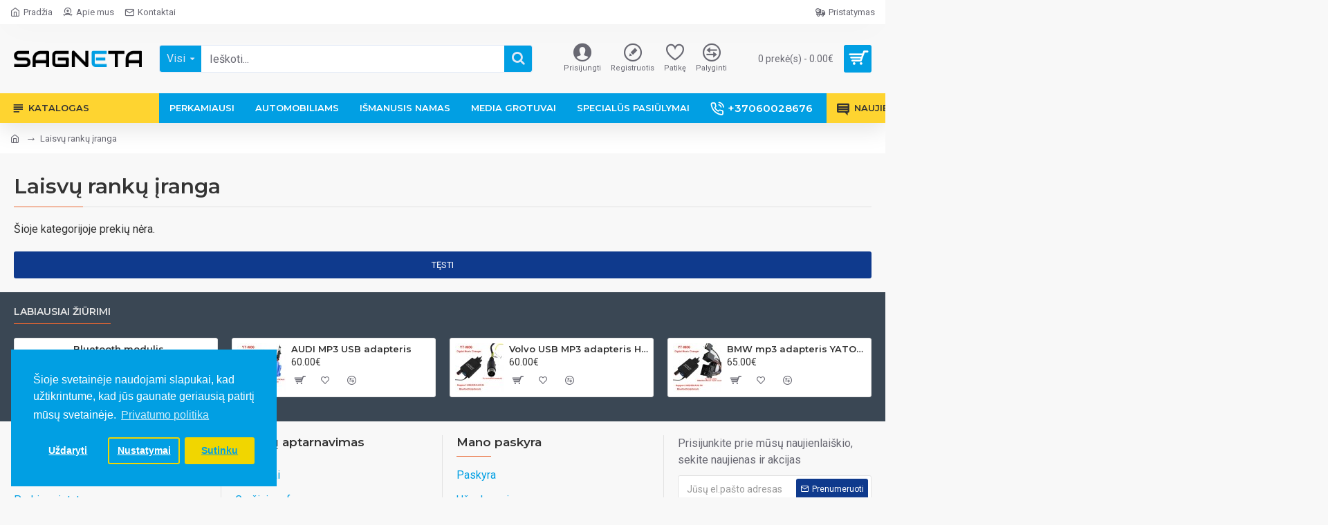

--- FILE ---
content_type: text/html; charset=utf-8
request_url: https://www.sagneta.lt/index.php?route=extension/module/isenselabs_gdpr/cookie_consent_bar
body_size: 2015
content:
 
	<!--Cookie Consent Bar by iSenseLabs GDPR Extension-->
	<script>
		var analytics_cookies_disable = '_ga,_gid,_gat,__atuvc,__atuvs,__utma,__cfduid';
		var marketing_cookies_disable = '_gads,IDE,test_cookie,fr,tr,collect,GPS,PREF,BizoID';
		var disabled_cookie_sets = '';
		var url_variations = JSON.parse('[".www.sagneta.lt","www.sagneta.lt",".sagneta.lt","sagneta.lt"]');
		var disable_marketing = false;
		var disable_analytics = false;
		
		var set_gdpr_handlers = function(){
			 
			$('body').delegate('a.cc-btn.cc-allow', 'click', function(e) {
				$.get('https://www.sagneta.lt/index.php?route=extension/module/isenselabs_gdpr/accept_pp_from_ccb');
			});
						$('body').delegate('a.cc-btn.cc-dismiss', 'click', function(e) {
				 
					// return false;
				 
			});
			
			$('body').delegate('a.cc-btn-close-settings', 'click', function(e) {
				$('.cc-settings-view').fadeOut(100);
			});
			$('body').delegate('a.cc-btn-save-settings', 'click', function(e) {
				var cookie_text = '';
				if ($('input[name="cookie_isl_analytics"]:checked').length == 0) {
					cookie_text += 'analytics,';
				}
				if ($('input[name="cookie_isl_marketing"]:checked').length == 0) {
					cookie_text += 'marketing,';
				}
				Cookies.set('cookieconsent_preferences_disabled', cookie_text, { expires: 365 });
				$('.cc-settings-view').fadeToggle(100);
			});
		};
		
		function maintainCookies() {
			if (disabled_cookie_sets.indexOf('marketing') >= 0) disable_marketing = true;
			if (disabled_cookie_sets.indexOf('analytics') >= 0) disable_analytics = true;
			$.each(Cookies.get(), function(i, item) {
				if (disable_analytics && (analytics_cookies_disable.indexOf(i) >= 0)) {
					$.each(url_variations, function(ai, asite) {
						clearCookie(i,asite,'/');
					});
				}
				if (disable_marketing && (marketing_cookies_disable.indexOf(i) >= 0)) {
					$.each(url_variations, function(mi, msite) {
						clearCookie(i,msite,'/');
					});
				}
			});
			return true;
		}
		
		var cc_popup;
		$(document).ready(function(){
			cookieconsent.initialise({
			   
			  "position": "bottom-left",
			   
			   
			  "palette": {
				"popup": {
				  "background": "#019fe3",
				  "text": "#ffffff"
				},
				"button": {
				  "background": "#f1d600",
				  "text": "#019fe3"
				}
			  },
			  "type": "opt-in",
              "revokeBtn": "<div class='cc-revoke {{classes}}'>Slapukų juosta</div>",
			   
		      "alwaysShow": true,
			   
			   
			  "content": {
				"message": "Šioje svetainėje naudojami slapukai, kad užtikrintume, kad jūs gaunate geriausią patirtį mūsų svetainėje.",
				"allow": "Sutinku",
				"dismiss": "Uždaryti",
				"settings": "Nustatymai",
				 
				"link": "Privatumo politika",
				"href": "https://www.sagneta.lt/privatumo-politika.html"
				 
			  }
			}, function (popup) {
				cc_popup = popup;
			}, function (err) {
				console.log(err);
			});
			
			var html_cookie_settings = '<div id="cookieconsent:settings" class="cc-settings-view"><div class="cc-settings-dialog"><span class="cookie_settings_header">Pasirinkite slapukų tipus, kuriuos sutinkate naudoti</span><br /><br /><label><input type="checkbox" checked="checked" disabled="disabled" value="functional" /> Griežtai privalomi slapukai</label><br />Šie slapukai reikalingi, kad svetainė veiktų sklandžiai ir jų negalima išjungti. Tokie slapukai reikalingi saugoti tokią informaciją kaip: Kalba, valiuta, prisijungimo sesija, privatumo nuostatos. Galite nustatyti naršyklei, kad blokuotų šiuos slapukus, tačiau tokiu atveju svetainė gali neveikti.<br /><br /><label><input type="checkbox"  name="cookie_isl_analytics" value="analytics" /> Analizės ir statistikos</label><br />Šie slapukai leidžia mums išmatuoti lankytojų srautą ir peržiūrėti srauto šaltinius renkant informaciją duomenų rinkiniuose. Jie taip pat padeda suprasti, kokie produktai ir veiksmai yra labiau populiarūs nei kiti<br /><br /><label><input type="checkbox"  name="cookie_isl_marketing" value="marketing" /> Rinkodaros ir reklamavimo</label><br />Šiuos slapukus dažniausiai nustato mūsų rinkodaros ir reklamos partneriai. Tokius slapukus jie gali naudoti nustatyti jūsų pomėgiams ir interesams, kad vėliau galėtų rodyti personalizuotas reklamas pagal atitinkamus kriterijus. Jeigu neleisite šių slapukų, nematysite persekiojančių reklamų.<br /><br /><div class="cc-compliance cc-highlight"><a class="cc-btn cc-btn-close-settings">Uždaryti</a>&nbsp;&nbsp;<a class="cc-btn cc-btn-save-settings">Išsaugoti</a></div></div></div>';
			$('body').append(html_cookie_settings);
			set_gdpr_handlers();
			maintainCookies();
		});

	</script>
	
	<style>.cc-btn {}
.cc-dismiss {}
.cc-settings {}
.cc-allow {}
.cc-message {}
.cc-link {}
.cc-window {}
.cc-close {}
.cc-revoke {}
.cc-settings-view {}
.cc-settings-dialog {}
.cc-btn-close-settings {}
.cc-btn-save-settings {}div.cc-window {opacity:1}</style>

--- FILE ---
content_type: text/plain
request_url: https://www.google-analytics.com/j/collect?v=1&_v=j102&a=1002610854&t=pageview&_s=1&dl=https%3A%2F%2Fwww.sagneta.lt%2Flaisvu-ranku-iranga%2F&ul=en-us%40posix&dt=Laisv%C5%B3%20rank%C5%B3%20%C4%AFranga&sr=1280x720&vp=1280x720&_u=IEBAAEABAAAAACAAI~&jid=812592754&gjid=274047288&cid=1381359659.1770016684&tid=UA-12511671-1&_gid=988924466.1770016685&_r=1&_slc=1&z=1980822785
body_size: -450
content:
2,cG-MGD8JZ6FGN